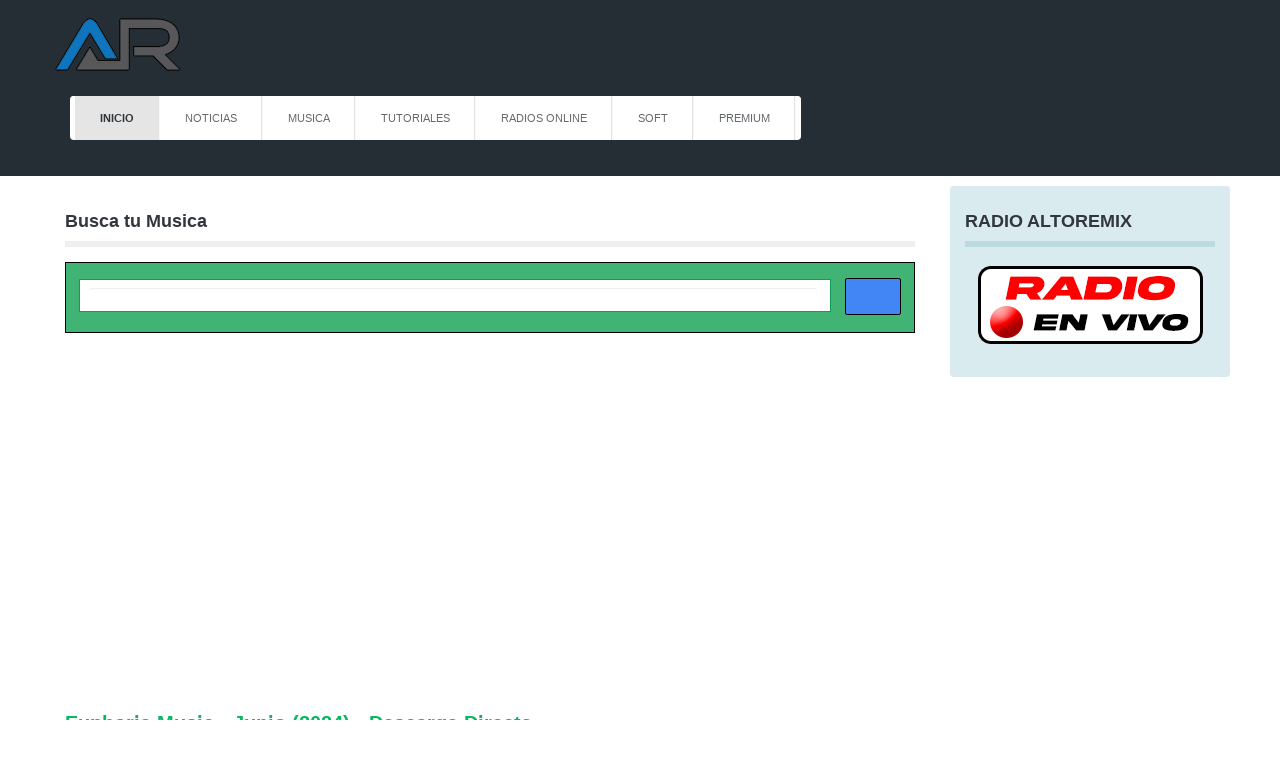

--- FILE ---
content_type: text/html; charset=utf-8
request_url: https://www.altoremix.com.ar/site/index.php/24-musica/servicios-djs/1323-euphoria-music-junio-2024-descarga-directa.html
body_size: 6938
content:
<!doctype html>
<html xml:lang="en-gb" lang="en-gb" >
<head><script async src="https://pagead2.googlesyndication.com/pagead/js/adsbygoogle.js?client=ca-pub-2722586112107793"
     crossorigin="anonymous"></script>
  
 
  <link rel="shortcut icon" href="/favicon.ico" /> 
		<meta name="viewport" content="width=device-width, initial-scale=1.0">
	    <base href="https://www.altoremix.com.ar/site/index.php/24-musica/servicios-djs/1323-euphoria-music-junio-2024-descarga-directa.html" />
	<meta http-equiv="content-type" content="text/html; charset=utf-8" />
	<meta name="author" content="Super User" />
	<meta name="generator" content="Joomla! - Open Source Content Management" />
	<title>Euphoria Music - Junio (2024) - Descarga Directa - ALTOREMIX - Descarga de Musica Remix y Servicios Dj - Mp3 Descarga Gratis - Cds Remix - Megamix - Soft Dj - Servicios Djs - Tv y Radio en Vivo - Descargas Download mp3 y mp4</title>
	<link href="/site/modules/mod_minifrontpage/tmpl/default/grid.min.css?v=3.0.2" rel="stylesheet" type="text/css" />
	<link href="/site/modules/mod_minifrontpage/tmpl/default/skin/card.min.css?v=3.0.2" rel="stylesheet" type="text/css" />
	<link href="/site/templates/rt_afterburner2/css-compiled/menu-a3fbac8946bbe5ee11239fc185d26090.css" rel="stylesheet" type="text/css" />
	<link href="/site/templates/rt_afterburner2/css-compiled/menu-responsive-a3fbac8946bbe5ee11239fc185d26090.css" rel="stylesheet" type="text/css" />
	<link href="/site/libraries/gantry/css/grid-responsive.css" rel="stylesheet" type="text/css" />
	<link href="/site/templates/rt_afterburner2/css-compiled/bootstrap.css" rel="stylesheet" type="text/css" />
	<link href="/site/templates/rt_afterburner2/css-compiled/master-3dfce76bdaeb0868758450f728e215cf.css" rel="stylesheet" type="text/css" />
	<link href="/site/templates/rt_afterburner2/css-compiled/mediaqueries.css" rel="stylesheet" type="text/css" />
	<link href="/site/modules/mod_minifrontpage/tmpl/masonry/grid.min.css?v=3.0.2" rel="stylesheet" type="text/css" />
	<link href="/site/modules/mod_minifrontpage/tmpl/masonry/skin/card.min.css?v=3.0.2" rel="stylesheet" type="text/css" />
	<style type="text/css">
#rt-logo {background: url(/site/images/SOLOLOGO.png) 50% 0 no-repeat !important;}
#rt-logo {width: 126px;height: 53px;}

	</style>
	<script type="application/json" class="joomla-script-options new">{"csrf.token":"3717ba7b7782c8f8f3c80ab933b4efc0","system.paths":{"root":"\/site","base":"\/site"}}</script>
	<script src="/site/media/jui/js/jquery.min.js?dc91282f22d79b99290f33aae46af263" type="text/javascript"></script>
	<script src="/site/media/jui/js/jquery-noconflict.js?dc91282f22d79b99290f33aae46af263" type="text/javascript"></script>
	<script src="/site/media/jui/js/jquery-migrate.min.js?dc91282f22d79b99290f33aae46af263" type="text/javascript"></script>
	<script src="/site/media/system/js/caption.js?dc91282f22d79b99290f33aae46af263" type="text/javascript"></script>
	<script src="/site/media/system/js/mootools-core.js?dc91282f22d79b99290f33aae46af263" type="text/javascript"></script>
	<script src="/site/media/system/js/core.js?dc91282f22d79b99290f33aae46af263" type="text/javascript"></script>
	<script src="/site/media/system/js/mootools-more.js?dc91282f22d79b99290f33aae46af263" type="text/javascript"></script>
	<script src="/site/libraries/gantry/js/browser-engines.js" type="text/javascript"></script>
	<script src="/site/templates/rt_afterburner2/js/rokmediaqueries.js" type="text/javascript"></script>
	<script src="/site/modules/mod_roknavmenu/themes/default/js/rokmediaqueries.js" type="text/javascript"></script>
	<script src="/site/modules/mod_roknavmenu/themes/default/js/responsive.js" type="text/javascript"></script>
	<script src="/site/modules/mod_minifrontpage/tmpl/masonry/imagesloaded.min.js?v=3.0.2" type="text/javascript"></script>
	<script src="/site/modules/mod_minifrontpage/tmpl/masonry/masonry.min.js?v=3.0.2" type="text/javascript"></script>
	<script type="text/javascript">
jQuery(window).on('load',  function() {
				new JCaption('img.caption');
			});		(function(i,s,o,g,r,a,m){i['GoogleAnalyticsObject']=r;i[r]=i[r]||function(){
		(i[r].q=i[r].q||[]).push(arguments)},i[r].l=1*new Date();a=s.createElement(o),
		m=s.getElementsByTagName(o)[0];a.async=1;a.src=g;m.parentNode.insertBefore(a,m)
		})(window,document,'script','//www.google-analytics.com/analytics.js','__gaTracker');
		__gaTracker('create', '', 'auto');
		__gaTracker('send', 'pageview');
	
jQuery( document ).ready(function() {

    // init Masonry
  var $grid = jQuery(".mfp-masonry-182").masonry({
    itemSelector: ".mfp_masonry_item"
  });
  // layout Masonry after each image loads
  $grid.imagesLoaded().progress( function() {
    $grid.masonry("layout");
  });

});

jQuery( document ).ready(function() {

    // init Masonry
  var $grid = jQuery(".mfp-masonry-199").masonry({
    itemSelector: ".mfp_masonry_item"
  });
  // layout Masonry after each image loads
  $grid.imagesLoaded().progress( function() {
    $grid.masonry("layout");
  });

});

	</script>
</head>
<body  class="logo-type-custom headerstyle-dark menustyle-grey footerstyle-dark font-family-helvetica font-size-is-default menu-type-dropdownmenu menu-dropdownmenu-position-header-a layout-mode-responsive col12">      
        <header id="rt-top-surround">
						<div id="rt-header">
			<div class="rt-container">
				<div class="rt-grid-12 rt-alpha rt-omega">
            <div class="rt-block logo-block">
            <a href="/site/" id="rt-logo"></a>
			<span id="rt-logo-accent"></span>
        </div>
        
	<div class="rt-block menu-block">
		<div class="gf-menu-device-container"></div>
<ul class="gf-menu l1 " >
                    <li class="item101 active last" >

            <a class="item" href="https://www.altoremix.com.ar/site/index.php"  >
                INICIO            </a>

             
        </li>
                            <li class="item127" >

            <a class="item" href="/site/index.php/noticias.html"  >
                NOTICIAS            </a>

             
        </li>
                            <li class="item128" >

            <a class="item" href="/site/index.php/noticias-2.html"  >
                MUSICA            </a>

             
        </li>
                            <li class="item129" >

            <a class="item" href="/site/index.php/servicios-djs.html"  >
                TUTORIALES            </a>

             
        </li>
                            <li class="item130" >

            <a class="item" href="/site/index.php/radio.html"  >
                RADIOS ONLINE            </a>

             
        </li>
                            <li class="item132" >

            <a class="item" href="/site/index.php/soft.html"  >
                Soft            </a>

             
        </li>
                            <li class="item147" >

            <a class="item" href="/site/index.php/servicios-premium.html"  >
                PREMIUM            </a>

             
        </li>
            </ul>		<div class="clear"></div>
	</div>
	
</div>
				<div class="clear"></div>
			</div>
		</div>
			</header>
	
	 		<div id="rt-drawer">
			<div class="rt-container">
           		           		<div class="clear"></div>
			</div>
       </div>
   		
	<div id="rt-mainbody-surround">
		<div class="rt-container">			
			    			          
<div id="rt-main" class="mb9-sa3">
                <div class="rt-container">
                    <div class="rt-grid-9 ">
                                                <div id="rt-content-top">
                            <div class="rt-grid-9 rt-alpha rt-omega">
               <div class="rt-block ">
           	<div class="module-surround">
	           				<div class="module-title">
	                		<h2 class="title">Busca tu Musica</h2>
			</div>
	                		                	<div class="module-content">
	                		

<div class="custom"  >
	<script async src="https://cse.google.com/cse.js?cx=67ba5abb4130c2842"></script>
<div class="gcse-search"></div></div>
	                	</div>
                	</div>
           </div>
	           <div class="rt-block ">
           	<div class="module-surround">
	           		                	<div class="module-content">
	                		

<div class="custom"  >
	<center><script async src="https://pagead2.googlesyndication.com/pagead/js/adsbygoogle.js?client=ca-pub-2722586112107793"
     crossorigin="anonymous"></script>
<!-- CUADRADO RESPONSIVO OK -->
<ins class="adsbygoogle"
     style="display:block"
     data-ad-client="ca-pub-2722586112107793"
     data-ad-slot="9337749377"
     data-ad-format="auto"
     data-full-width-responsive="true"></ins>
<script>
     (adsbygoogle = window.adsbygoogle || []).push({});
</script></center></div>
	                	</div>
                	</div>
           </div>
	
</div>
                        </div>
                                                						<div class="rt-block">
	                        <div id="rt-mainbody">
								<div class="component-content">
	                            	<article class="item-page" itemscope itemtype="http://schema.org/Article">
<meta itemprop="inLanguage" content="en-GB" />
	<h2 itemprop="name">
							<a href="/site/index.php/24-musica/servicios-djs/1323-euphoria-music-junio-2024-descarga-directa.html" itemprop="url"> Euphoria Music - Junio (2024) - Descarga Directa</a>
					</h2>
	







<div itemprop="articleBody">
	<p style="text-align: center;"><img src="/site/images/2024/06-Junio/Euphoria_Music_-_Junio_2024.jpg" alt="" /></p>
<h2><span style="font-size: 12pt; color: #ff0000;"><strong>Euphoria Music - Junio (2024) - Descarga Directa</strong></span></h2>
 
<table style="width: 100%; border-color: #969696; margin-left: auto; margin-right: auto;" border="1">
<tbody>
<tr>
<td style="height: 10px; text-align: center;"><span style="font-size: 8pt;"><strong><img src="http://www.altoremix.com.ar/site/images/banners/5a3550d6b9a7f54237508715134435427605.png" width="15" /> <a href="/site/index.php">PRINCIPAL</a> <img src="http://www.altoremix.com.ar/site/images/banners/kisspng-button-clip-art-return-cliparts-5a85c02d05ab093336494415187149250232.png" width="15" /> <a href="/site/index.php/noticias-2.html">MUSICA</a> <img src="http://www.altoremix.com.ar/site/images/banners/kisspng-button-clip-art-return-cliparts-5a85c02d05ab093336494415187149250232.png" width="15" /> <a href="/site/index.php/15-catparaarticulosvarios/148-servicios-djs.html">SERVICIOS DJs</a></strong></span></td>
</tr>
</tbody>
</table>
<p><span class="pq6dq46d tbxw36s4 knj5qynh kvgmc6g5 ditlmg2l oygrvhab nvdbi5me sf5mxxl7 gl3lb2sf hhz5lgdu">

<div class="custom"  >
	<center><a href="https://cafecito.app/altoremix" target="_blank" rel="noopener noreferrer"><img style="display: block; margin-left: auto; margin-right: auto;" src="/site/images/01-LOGOS/01_-_Cafesito_2024.jpg" alt="" /></a><hr /><a href="/site/index.php/servicios-premium.html"><img src="/site/images/01-LOGOS/PACKSPREMIUM.gif" alt="" /></a></center></div>
</span></p>
<hr />
<h3 style="text-align: center;"><img style="display: block; margin-left: auto; margin-right: auto;" src="/site/images/2022-04/SERVICIOS_DJS_2022.jpg" alt="" /><br /><span style="font-size: 18pt; font-family: arial, helvetica, sans-serif;"><em><span style="color: #800080;"><strong>Euphoria Music - Junio (2024)<br /></strong></span></em></span></h3>
<h5 style="text-align: center;"><span style="font-size: 10pt; color: #800080; font-family: arial, helvetica, sans-serif;"><strong>DESCARGA GRATIS - FREE DOWNLOAD</strong></span></h5>
<p style="text-align: left;"><span style="color: #ff6600;"><strong><span style="font-size: 12pt; font-family: helvetica, arial, sans-serif;"><em>- CONTENIDO DEL SERVICIO</em></span><br /></strong>00 - Clave para Descomprimir www.altoremix.com.ar</span><br /><span style="color: #ff6600;">01 - Remixes Bolicheros Tendencia<br />02 - Remixes Bolicheros Novedades<br />03 - Cumbia Edit Selección<br />04 - Rkt Extended Selección<br />05 - Reggaeton Novedades<br />06 - Novedades Tendencia<br />07 - Cumbia &amp; Rkt Novedades<br />08 - Cuarteto Extended Selección<br />09 - Reggaeton Extended Selección<br />10 - Cuarteto Novedades<br />11 - Aleteo Selección<br />12 - Techengue Selección<br />13 - Tech House Selección<br />14 - House Selección</span></p>
<p style="text-align: left;"><a href="https://www.toprevenuegate.com/vmgh3tj3e?key=fdb1b4835801733c99cf3c0868cc98b9" target="_blank" rel="noopener noreferrer"><span style="color: #ff6600;"><img src="/site/images/01-LOGOS/download-rojo-CORTADO.png" width="210" /></span></a></p>
<p style="text-align: left;"><span style="text-align: center; font-size: 12.16px;">

<div class="custom"  >
	<script async src="https://pagead2.googlesyndication.com/pagead/js/adsbygoogle.js?client=ca-pub-2722586112107793"
     crossorigin="anonymous"></script>
<ins class="adsbygoogle"
     style="display:block; text-align:center;"
     data-ad-layout="in-article"
     data-ad-format="fluid"
     data-ad-client="ca-pub-2722586112107793"
     data-ad-slot="5165885288"></ins>
<script>
     (adsbygoogle = window.adsbygoogle || []).push({});
</script></div>
</span></p>
<div class="o9v6fnle cxmmr5t8 oygrvhab hcukyx3x c1et5uql ii04i59q" style="text-align: center;"><hr />
<p style="text-align: center;"> <span style="color: #ff0000; font-size: 14pt;"><strong><em>CONTRASEÑA PARA DESCOMPRIMIR</em></strong></span></p>
<p style="text-align: center;"><span style="font-family: helvetica, arial, sans-serif; color: #ffffff; background-color: #000000;"><strong>www.altoremix.com.ar</strong></span></p>
<hr /><hr /></div>
<table style="border-color: #969696; width: 100%; margin-left: auto; margin-right: auto;" border="1">
<tbody>
<tr>
<td style="background-color: #969696; width: 16px; height: 16px; text-align: center; vertical-align: top;"><img src="/site/images/2022-01/descargar_png.png" alt="" /></td>
</tr>
<tr>
<td style="text-align: center;">
<p><img src="/site/images/01-LOGOS/ALTOREMIX_MAS_MEDIAFIRE.jpg" alt="" /><br /><span style="font-size: 8pt; color: #800080;"><strong><em><br /></em><span style="font-size: 12pt; font-family: helvetica, arial, sans-serif;">Euphoria Music - Junio (2024)<br /></span></strong></span><span style="font-size: 8pt; color: #800080;"><strong><span style="font-size: 10pt;"><span style="font-size: 18pt; font-family: arial, helvetica, sans-serif;"><br /><a href="https://cafecito.app/altoremix" target="_blank" rel="noopener noreferrer"><img src="/site/images/00_-_BOTON_CAFESITO.png" alt="" /></a></span></span><em><span style="font-size: 10pt;"><br /></span></em></strong></span></p>
<p><img src="/site/images/01-LOGOS/PARTE01.jpg" alt="" /><br /><span style="font-size: 10pt;"><em>Archivo Rar. - 2.15 Gb</em></span><br /><a href="https://www.mediafire.com/file_premium/6oa6j5258imqiea/Altoremix.com.ar_-_Euphoria_Music_-_Junio_%25282024%2529.part1.rar/file" target="_blank" rel="noopener noreferrer"><img src="/site/images/TAPASagosto/descargarbotonedit.png" alt="" /></a></p>
<p><br /><br /><img src="/site/images/01-LOGOS/PARTE02.jpg" alt="" /><br /><span style="font-size: 10pt;"><em>Archivo Rar. - 1.81 Gb</em></span><br /><a href="https://www.mediafire.com/file_premium/ncfrmctljylyzas/Altoremix.com.ar_-_Euphoria_Music_-_Junio_%25282024%2529.part2.rar/file" target="_blank" rel="noopener noreferrer"><img src="/site/images/TAPASagosto/descargarbotonedit.png" alt="" /></a></p>
<hr />
<p style="text-align: center;"><span style="color: #ff0000; font-size: 14pt;"><strong><em>CONTRASEÑA PARA DESCOMPRIMIR</em></strong></span></p>
<p style="text-align: center;"><span style="font-family: helvetica, arial, sans-serif; color: #ffffff; background-color: #000000;"><strong>www.altoremix.com.ar</strong></span></p>
<hr /></td>
</tr>
</tbody>
</table>
<hr />
<p>

<div class="custom"  >
	<table style="width: 100%; border-color: #800080; margin-left: auto; margin-right: auto;" border="1">
<tbody>
<tr style="height: 26px; text-align: center;">
<td style="height: 250px; width: 925px; background-color: #c7c7c7; text-align: center; vertical-align: middle;"><img src="/site/images/00-2025/01-Enero/descargar_gratis_super_batea_retro_descarga_free_bajar_gratis_musica_remix_altoremix_free_music_remix_for_dj.jpg" width="195" /></td>
</tr>
<tr style="height: 26px; text-align: center;">
<td style="text-align: center; vertical-align: middle; height: 26px; width: 925px;">
<p><span style="font-size: 14pt;"><span style="color: #800080;"><strong style="font-size: 14pt;"><em><span style="font-family: verdana, geneva, sans-serif;"><span style="font-size: 18pt; color: #008080;">SUPER<br />BATEA RETRO</span></span></em></strong><strong><em><span style="font-family: verdana, geneva, sans-serif;"><span style="font-size: 18pt;"><br /></span></span></em></strong></span></span></p>
<p><span style="color: #ff6600; font-family: 'trebuchet ms', geneva, sans-serif;"><span style="color: #808080;"><strong><br /><a href="/site/index.php/servicios-premium/37-premium-mayo-2026/1581-super-batea-retro-pack-en-venta-2.html"><span style="color: #3366ff;">CLICK AQUI Y MIRA</span></a><br /><a href="/site/index.php/servicios-premium/37-premium-mayo-2026/1581-super-batea-retro-pack-en-venta-2.html"><span style="color: #3366ff;">LA INFO DEL PACK</span></a><br /><br /><span style="color: #ff0000; font-size: 12pt;">PRECIO</span><br /><span style="font-size: 24pt; color: #3366ff;">1500$ Ars</span><br /></strong></span><br /><span style="font-family: arial, helvetica, sans-serif;">MANDA Wsp ESCRIBIME</span></span></p>
<div style="text-align: center;">
<table style="border-color: #000000; background-color: #02b50b; width: 160.219px; height: 40px; margin-left: auto; margin-right: auto;" border="1">
<tbody>
<tr>
<td style="width: 57.2188px; height: 22px; text-align: center; vertical-align: middle;">
<table style="height: 22px; width: 100px; margin-left: auto; margin-right: auto;">
<tbody>
<tr>
<td><img src="/site/images/01-LOGOS/wasap_logoMINI__png.png" width="22" height="22" /></td>
<td><span style="font-size: 10pt;"><a href="https://wa.me/5493874748907?text=Estoy interesado SUPER BATEA RETRO" target="_blank" rel="noopener noreferrer"><strong><span style="font-family: arial, helvetica, sans-serif; color: #ffffff;">WhatsApp</span></strong></a></span></td>
</tr>
</tbody>
</table>
</td>
</tr>
</tbody>
</table>
</div>
</td>
</tr>
</tbody>
</table>
<hr />
<p class="custom" style="text-align: center;"><a href="https://radio.altoremix.com.ar" target="_blank" rel="noopener noreferrer"><img src="/site/images/01-LOGOS/radio_altoremix_en_vivo_2.png" alt="" /></a></p></div>
</p>
<hr />
<p>

<div class="custom"  >
	</div>
</p>
<hr />
<table style="border-color: #969696; width: 100%; height: 20px; margin-left: auto; margin-right: auto;" border="1">
<tbody>
<tr>
<td style="border-color: #969696; height: 25px; text-align: left; vertical-align: middle;"><span style="font-size: 12pt;"><em><strong><img src="https://www.altoremix.com.ar/site/images/logoinfo.png" width="20" /><span style="font-size: 10pt; color: #ff6600;"> - RECOMENDADOS</span></strong></em></span></td>
</tr>
</tbody>
</table>
<p style="text-align: center;">
<div class="mfp_default_skin_card mfp_mid_160">  
    <div class="mfp-grid">  
                    <div class="mfp-col-xs-12 mfp-col-sm-6 mfp-col-md-12 mfp_default_item">
                    <div>
                                            <a href="/site/index.php/24-musica/servicios-djs/1128-dj-tora-batea-enero-2024-descarga-directa.html" class="mfp_thumb_pos_left" itemprop="url"><img src="/site/images/thumbnails/mod_minifrontpage/1128_160.jpg" width="120" height="120" alt="Dj Tora - Batea Enero (2024) - Descarga Directa" /></a>
                                        <span class='mfp_cat'><a href=/site/index.php/24-musica/servicios-djs.html>SERVICIOS DJS</a></span>                    <h4 class="mfp_default_title">    
                        <a href="/site/index.php/24-musica/servicios-djs/1128-dj-tora-batea-enero-2024-descarga-directa.html" itemprop="url">
                            Dj Tora - Batea Enero (2024) - Descarga Directa                        </a>
                    </h4>
                                                                                    </div>
                </div>
                            </div>
</div> 


</p>
<p style="text-align: center;">
<div class="mfp_default_skin_card mfp_mid_160">  
    <div class="mfp-grid">  
                    <div class="mfp-col-xs-12 mfp-col-sm-6 mfp-col-md-12 mfp_default_item">
                    <div>
                                            <a href="/site/index.php/24-musica/servicios-djs/369-staff-remix-vol-12-descarga-directa.html" class="mfp_thumb_pos_left" itemprop="url"><img src="/site/images/thumbnails/mod_minifrontpage/369_160.jpg" width="120" height="120" alt="Staff Remix - Vol. 12 - Descarga Directa" /></a>
                                        <span class='mfp_cat'><a href=/site/index.php/24-musica/servicios-djs.html>SERVICIOS DJS</a></span>                    <h4 class="mfp_default_title">    
                        <a href="/site/index.php/24-musica/servicios-djs/369-staff-remix-vol-12-descarga-directa.html" itemprop="url">
                            Staff Remix - Vol. 12 - Descarga Directa                        </a>
                    </h4>
                                                                                    </div>
                </div>
                            </div>
</div> 


</p>
<p style="text-align: center;">

<div class="custom"  >
	<center><script async src="https://pagead2.googlesyndication.com/pagead/js/adsbygoogle.js?client=ca-pub-2722586112107793"
     crossorigin="anonymous"></script>
<!-- arriba princ -->
<ins class="adsbygoogle"
     style="display:inline-block;width:728px;height:90px"
     data-ad-client="ca-pub-2722586112107793"
     data-ad-slot="8606023184"></ins>
<script>
     (adsbygoogle = window.adsbygoogle || []).push({});
</script><c/enter></div>
</p>
<p style="text-align: center;"><a href="http://www.altoremix.com.ar/site/index.php/noticias-2.html"><img style="display: block; margin-left: auto; margin-right: auto;" src="/site/images/VOLVERMUSICA.jpg" alt="" /></a></p>
<p style="text-align: center;"><img src="/site/images/banners/ok2.png" alt="" /></p>
<table style="border-color: #969696; width: 100%; margin-left: auto; margin-right: auto;" border="1">
<tbody>
<tr>
<td style="height: 10px; text-align: center; vertical-align: middle;"><span style="font-size: 8pt;"><strong><img src="http://www.altoremix.com.ar/site/images/banners/5a3550d6b9a7f54237508715134435427605.png" width="15" /> <a href="/site/index.php">PRINCIPAL</a> <img src="http://www.altoremix.com.ar/site/images/banners/kisspng-button-clip-art-return-cliparts-5a85c02d05ab093336494415187149250232.png" width="15" /> <a href="/site/index.php/noticias-2.html">MUSICA</a> <img src="http://www.altoremix.com.ar/site/images/banners/kisspng-button-clip-art-return-cliparts-5a85c02d05ab093336494415187149250232.png" width="15" /> <a href="/site/index.php/15-catparaarticulosvarios/148-servicios-djs.html">SERVICIOS DJs</a></strong></span></td>
</tr>
</tbody>
</table>
<p style="text-align: center;"> 

<div class="custom"  >
	

<div class="custom"  >
	<center><script async src="https://pagead2.googlesyndication.com/pagead/js/adsbygoogle.js?client=ca-pub-2722586112107793"
     crossorigin="anonymous"></script>
<!-- arriba princ -->
<ins class="adsbygoogle"
     style="display:inline-block;width:728px;height:90px"
     data-ad-client="ca-pub-2722586112107793"
     data-ad-slot="8606023184"></ins>
<script>
     (adsbygoogle = window.adsbygoogle || []).push({});
</script><c/enter></div>
</div>
</p></div>



	</article>



								</div>
	                        </div>
						</div>
                                                                    </div>
                                <div class="rt-grid-3 ">
                <div id="rt-sidebar-a">
                               <div class="rt-block box1">
           	<div class="module-surround">
	           				<div class="module-title">
	                		<h2 class="title">RADIO ALTOREMIX</h2>
			</div>
	                		                	<div class="module-content">
	                		

<div class="custombox1"  >
	<p><a href="https://radio.altoremix.com.ar" target="_blank" rel="noopener noreferrer"><img style="display: block; margin-left: auto; margin-right: auto;" src="/site/images/01-LOGOS/radio_altoremix_en_vivo.png" alt="" /></a></p></div>
	                	</div>
                	</div>
           </div>
	           <div class="rt-block ">
           	<div class="module-surround">
	           		                	<div class="module-content">
	                		<script async src="https://pagead2.googlesyndication.com/pagead/js/adsbygoogle.js?client=ca-pub-2722586112107793"
     crossorigin="anonymous"></script>
<!-- CUADRADO RESPONSIVO OK -->
<ins class="adsbygoogle"
     style="display:block"
     data-ad-client="ca-pub-2722586112107793"
     data-ad-slot="9337749377"
     data-ad-format="auto"
     data-full-width-responsive="true"></ins>
<script>
     (adsbygoogle = window.adsbygoogle || []).push({});
</script>	                	</div>
                	</div>
           </div>
	           <div class="rt-block box1">
           	<div class="module-surround">
	           				<div class="module-title">
	                		<h2 class="title">SOFT FREE</h2>
			</div>
	                		                	<div class="module-content">
	                		

<div class="custombox1"  >
	<p><a href="/site/index.php/soft/16-software/1868-virtual-dj-b8472-2025-descarga-directa.html"><img style="display: block; margin-left: auto; margin-right: auto;" src="/site/images/01-LOGOS/virtual_dj_2025_descargar_gratis_download_free.png" alt="" /></a></p>
<hr />
<p><a href="/site/index.php/16-software/1808-aimp-v5-30-2541-descarga-directa.html"><img style="display: block; margin-left: auto; margin-right: auto;" src="/site/images/01-LOGOS/aim_descargar_gratis_download_free.png" alt="" /></a></p>
<hr />
<p><a href="/site/index.php/soft/16-software/35-winamp-5-8-descarga-directa.html"><img style="display: block; margin-left: auto; margin-right: auto;" src="/site/images/01-LOGOS/WINAMP_descargar_gratis_download_free.png" alt="" /></a></p></div>
	                	</div>
                	</div>
           </div>
	           <div class="rt-block box1">
           	<div class="module-surround">
	           				<div class="module-title">
	                		<h2 class="title">ESPECIALES</h2>
			</div>
	                		                	<div class="module-content">
	                		

<div class="custombox1"  >
	<p><a title="ELEMENT GRATIS EN DRIVE" href="https://element.altoremix.com.ar" target="_blank" rel="noopener noreferrer"><img style="display: block; margin-left: auto; margin-right: auto;" src="/site/images/01-LOGOS/element_gratis.png" alt="" /></a></p></div>
	                	</div>
                	</div>
           </div>
	           <div class="rt-block box1">
           	<div class="module-surround">
	           				<div class="module-title">
	                		<h2 class="title">Ultima Noticia</h2>
			</div>
	                		                	<div class="module-content">
	                		<div class="mfp_masonry_skin_card">
    <div class="mfp-grid mfp-masonry-182">  
                <div class="mfp-col-xs-12 mfp-col-sm-6 mfp-col-md-12 mfp_masonry_item">
                <div>
                                            <a href="/site/index.php/11-noticias-inicio/1933-hizo-la-gran-shakira-daddy-yankee-y-el-palito-para-su-ex-en-la-sesion-con-biza.html" class="mfp_thumb_pos_top" itemprop="url"><img src="/site/images/thumbnails/mod_minifrontpage/1933_182.jpg" width="100" height="100" alt="¿Hizo "la gran Shakira"? Daddy Yankee y el palito para su ex en la sesión con Biza" /></a>
                                                            <h4 class="mfp_masonry_title">
                        <a href="/site/index.php/11-noticias-inicio/1933-hizo-la-gran-shakira-daddy-yankee-y-el-palito-para-su-ex-en-la-sesion-con-biza.html" itemprop="url">
                            ¿Hizo "la gran Shakira"? Daddy Yankee y el palito para su ex en la sesión con Biza                        </a>
                    </h4>
                                                                            </div>
            </div>
                </div>
</div>	                	</div>
                	</div>
           </div>
	           <div class="rt-block box1">
           	<div class="module-surround">
	           				<div class="module-title">
	                		<h2 class="title">Recientes</h2>
			</div>
	                		                	<div class="module-content">
	                		<div class="mfp_masonry_skin_card">
    <div class="mfp-grid mfp-masonry-199">  
                <div class="mfp-col-xs-12 mfp-col-sm-6 mfp-col-md-12 mfp_masonry_item">
                <div>
                                        <span class='mfp_cat'><a href=/site/index.php/25-musica/cds-remix.html>CDs REMIX</a></span>                    <h4 class="mfp_masonry_title">
                        <a href="/site/index.php/25-musica/cds-remix/2011-rkt-and-caserio-perreo-vol-3-2025-descargar-gratis-3.html" itemprop="url">
                            RKT and Caserio & Perreo Vol 3 (2025) - Descargar Gratis                        </a>
                    </h4>
                                                                            </div>
            </div>
                        <div class="mfp-col-xs-12 mfp-col-sm-6 mfp-col-md-12 mfp_masonry_item">
                <div>
                                        <span class='mfp_cat'><a href=/site/index.php/24-musica/servicios-djs.html>SERVICIOS DJS</a></span>                    <h4 class="mfp_masonry_title">
                        <a href="/site/index.php/24-musica/servicios-djs/2009-master-mix-90-2026-descargar-gratis.html" itemprop="url">
                            Master Mix 90 (2026) - Descargar Gratis                        </a>
                    </h4>
                                                                            </div>
            </div>
                        <div class="mfp-col-xs-12 mfp-col-sm-6 mfp-col-md-12 mfp_masonry_item">
                <div>
                                        <span class='mfp_cat'><a href=/site/index.php/25-musica/cds-remix.html>CDs REMIX</a></span>                    <h4 class="mfp_masonry_title">
                        <a href="/site/index.php/25-musica/cds-remix/2008-cumbias-internacionales-base-mix-110-bpm-2025-descargar-gratis.html" itemprop="url">
                            Cumbias Internacionales - Base Mix 110 BPM (2025) - Descargar Gratis                        </a>
                    </h4>
                                                                            </div>
            </div>
                </div>
</div>	                	</div>
                	</div>
           </div>
	           <div class="rt-block box1">
           	<div class="module-surround">
	           				<div class="module-title">
	                		<h2 class="title">Soft Para Descomprimir</h2>
			</div>
	                		                	<div class="module-content">
	                		

<div class="custombox1"  >
	<p style="text-align: center;"><span style="color: #ff0000;"><strong>DESCARGAR AHORA</strong></span><br /><a href="/site/index.php/16-software/214-winrar-v6-02-win-x64-x86-espanol-descarga-directa.html"><img src="/site/images/rar_mini_png.png" alt="" /></a></p>
<p style="text-align: center;"><a href="/site/index.php/16-software/214-winrar-v6-02-win-x64-x86-espanol-descarga-directa.html">WinRAR v6.02 Win x64 x86</a><br /><span style="color: #ff0000;">(Español - Gratis)</span></p></div>
	                	</div>
                	</div>
           </div>
	           <div class="rt-block box1">
           	<div class="module-surround">
	           				<div class="module-title">
	                		<h2 class="title">Software Dj</h2>
			</div>
	                		                	<div class="module-content">
	                		
<div class="mfp_default_skin_card mfp_mid_194">  
    <div class="mfp-grid">  
                    <div class="mfp-col-xs-12 mfp-col-sm-6 mfp-col-md-12 mfp_default_item">
                    <div>
                                                            <h4 class="mfp_default_title">    
                        <a href="/site/index.php/16-software/470-virtual-dj-8-5-6800-2022-descarga-directa.html" itemprop="url">
                            Virtual Dj 8.5.6800 - 2022 - Descarga Directa                        </a>
                    </h4>
                                                                                    </div>
                </div>
                                <div class="mfp-col-xs-12 mfp-col-sm-6 mfp-col-md-12 mfp_default_item">
                    <div>
                                                            <h4 class="mfp_default_title">    
                        <a href="/site/index.php/16-software/36-sond-force-7-0-descarga-directa.html" itemprop="url">
                            SOUND FORCE 7 Win32x - Descarga Directa                        </a>
                    </h4>
                                                                                    </div>
                </div>
                                <div class="mfp-col-xs-12 mfp-col-sm-6 mfp-col-md-12 mfp_default_item">
                    <div>
                                                            <h4 class="mfp_default_title">    
                        <a href="/site/index.php/16-software/193-rekordbox-full-2021-descarga-directa.html" itemprop="url">
                            REKORDBOX 6.0 Full 2021 – Descarga Directa                        </a>
                    </h4>
                                                                                    </div>
                </div>
                                <div class="mfp-col-xs-12 mfp-col-sm-6 mfp-col-md-12 mfp_default_item">
                    <div>
                                                            <h4 class="mfp_default_title">    
                        <a href="/site/index.php/16-software/217-skins-para-virtual-dj-8-win-x64-contiene-48-skins.html" itemprop="url">
                            Skins para Virtual Dj 8 Win x64 - contiene 48 Skins                        </a>
                    </h4>
                                                                                    </div>
                </div>
                            </div>
</div> 


	                	</div>
                	</div>
           </div>
	
                </div>
            </div>

                    <div class="clear"></div>
                </div>
            </div>
						</div>
	</div>     

		<div id="rt-bottom">
		<div class="rt-container">		
			<div class="rt-grid-9 rt-alpha">
               <div class="rt-block ">
           	<div class="module-surround">
	           		                	<div class="module-content">
	                		

<div class="custom"  >
	<h1 style="text-align: left;"><span style="font-family: arial, helvetica, sans-serif; font-size: 8pt;">Descarga de Musica Remix y Servicios Dj - Mp3 Descarga Gratis - Cds Remix - Megamix - Soft Dj - Servicios Djs - Tv y Radio en Vivo - Descargas Download mp3 y mp4 Busca tu Musica alto remix altoremix altoremix.com.ar altoremix.ar</span></h1></div>
	                	</div>
                	</div>
           </div>
	
</div>
<div class="rt-grid-3 rt-omega">
               <div class="rt-block ">
           	<div class="module-surround">
	           				<div class="module-title">
	                		<h2 class="title">CONTACTO</h2>
			</div>
	                		                	<div class="module-content">
	                		

<div class="custom"  >
	<p><strong><span id="cloak25fd58bd3a89ba0b4edcb4e32becffa2">This email address is being protected from spambots. You need JavaScript enabled to view it.</span><script type='text/javascript'>
				document.getElementById('cloak25fd58bd3a89ba0b4edcb4e32becffa2').innerHTML = '';
				var prefix = '&#109;a' + 'i&#108;' + '&#116;o';
				var path = 'hr' + 'ef' + '=';
				var addy25fd58bd3a89ba0b4edcb4e32becffa2 = 'G&#97;b&#111;' + '&#64;';
				addy25fd58bd3a89ba0b4edcb4e32becffa2 = addy25fd58bd3a89ba0b4edcb4e32becffa2 + '&#97;lt&#111;r&#101;m&#105;x' + '&#46;' + 'c&#111;m' + '&#46;' + '&#97;r';
				var addy_text25fd58bd3a89ba0b4edcb4e32becffa2 = 'G&#97;b&#111;' + '&#64;' + '&#97;lt&#111;r&#101;m&#105;x' + '&#46;' + 'c&#111;m' + '&#46;' + '&#97;r';document.getElementById('cloak25fd58bd3a89ba0b4edcb4e32becffa2').innerHTML += '<a ' + path + '\'' + prefix + ':' + addy25fd58bd3a89ba0b4edcb4e32becffa2 + '\'>'+addy_text25fd58bd3a89ba0b4edcb4e32becffa2+'<\/a>';
		</script></strong></p>
<p><strong>Wsp +543874103358</strong></p>
<p>Salta - Argentina</p>
<p><script id="_wau9er">var _wau = _wau || []; _wau.push(["colored", "kao4u8wd4v", "9er", "ffffff434343"]);</script><script async src="//waust.at/co.js"></script></p></div>
	                	</div>
                	</div>
           </div>
	
</div>
			<div class="clear"></div>
		</div>
	</div>
		
		<div id="rt-footer">
		<div class="rt-container">
			<div class="rt-grid-12 rt-alpha rt-omega">
    	<div class="clear"></div>
	<div class="rt-block rt-copyright-block">
		<a href="http://www.rockettheme.com/" title="rockettheme.com" id="rocket">
			| Altoremix | Descarga de Musica Remix y Servicios Dj		</a>
	</div>
	
</div>
			<div class="clear"></div>
		</div>
	</div>		
	
				  </body>
</html>


--- FILE ---
content_type: text/html; charset=utf-8
request_url: https://www.google.com/recaptcha/api2/aframe
body_size: 113
content:
<!DOCTYPE HTML><html><head><meta http-equiv="content-type" content="text/html; charset=UTF-8"></head><body><script nonce="eapkN73_l6nWSXVs5HCQSg">/** Anti-fraud and anti-abuse applications only. See google.com/recaptcha */ try{var clients={'sodar':'https://pagead2.googlesyndication.com/pagead/sodar?'};window.addEventListener("message",function(a){try{if(a.source===window.parent){var b=JSON.parse(a.data);var c=clients[b['id']];if(c){var d=document.createElement('img');d.src=c+b['params']+'&rc='+(localStorage.getItem("rc::a")?sessionStorage.getItem("rc::b"):"");window.document.body.appendChild(d);sessionStorage.setItem("rc::e",parseInt(sessionStorage.getItem("rc::e")||0)+1);localStorage.setItem("rc::h",'1767628515002');}}}catch(b){}});window.parent.postMessage("_grecaptcha_ready", "*");}catch(b){}</script></body></html>

--- FILE ---
content_type: text/css
request_url: https://www.altoremix.com.ar/site/modules/mod_minifrontpage/tmpl/default/skin/card.min.css?v=3.0.2
body_size: 235
content:
.mfp_default_skin_card .mfp_item_wrapper{display:flex;justify-content:space-between;border:1px solid red}.mfp_default_skin_card .mfp_default_item{margin-bottom:1.2em}.mfp_default_skin_card .mfp_default_item div{border:1px solid rgba(0,0,0,0.1);box-shadow:0px 0px 13px 0px rgba(0,0,0,0.1);padding:10px;height:100%;box-sizing:border-box;position:relative}.mfp_default_skin_card .mfp_default_item .mfp_thumb_pos_top,.mfp_default_skin_card .mfp_default_item .mfp_thumb_pos_top2{display:block;margin:-11px -11px 0 -11px}.mfp_default_skin_card .mfp_default_item .mfp_thumb_pos_top2{margin:0 -11px 0 -11px}.mfp_default_skin_card .mfp_default_item .mfp_thumb_pos_top img,.mfp_default_skin_card .mfp_default_item .mfp_thumb_pos_top2 img{max-width:100%;width:100%;height:auto;margin-bottom:1em}.mfp_default_skin_card .mfp_default_item .mfp_thumb_pos_left img,.mfp_default_skin_card .mfp_default_item .mfp_thumb_pos_left2 img{float:left;margin-bottom:1em;margin-right:1em}.mfp_default_skin_card .mfp_default_item .mfp_thumb_pos_right img,.mfp_default_skin_card .mfp_default_item .mfp_thumb_pos_right2 img{float:right;margin-bottom:1em;margin-left:1em}.mfp_default_skin_card .mfp_default_item .mfp_default_title{display:block;line-height:normal;margin:0 0 .3em 0;padding:0}.mfp_default_skin_card .mfp_default_item .mfp_default_title a{font-weight:700 !important;font-size:1em !important}.mfp_default_skin_card .mfp_default_item .mfp_date,.mfp_default_skin_card .mfp_default_item .mfp_author{font-size:.9em;color:#666;display:inline}.mfp_default_skin_card .mfp_default_item .mfp_author{font-weight:700}.mfp_default_skin_card .mfp_default_item .mfp_cat{font-size:.8em;display:block;text-transform:uppercase}.mfp_default_skin_card .mfp_default_item .mfp_cat a{font-weight:700;color:#111}.mfp_default_skin_card .mfp_default_item .mfp_introtext{font-size:.9em;padding:0;display:block;margin:.7em 0 0 0}.mfp_default_skin_card .mfp_default_more_articles div{background:rgba(0,0,0,0.03);padding:1em 1em .3em 1em;box-sizing:border-box;border:1px solid rgba(0,0,0,0.1);box-shadow:0px 0px 5px rgba(0,0,0,0.1)}.mfp_default_skin_card .mfp_default_more_articles h5{margin:0 0 .7em 0;padding:0;font-size:.9em;text-transform:uppercase;letter-spacing:1px;font-weight:400}.mfp_default_skin_card .mfp_default_more_articles ul{margin:0}.mfp_default_skin_card .mfp_default_more_articles ul li{list-style:none;display:block;margin-bottom:.7em}.mfp_default_skin_card .mfp_default_more_articles ul li a{font-size:.9em;font-weight:700;display:block;padding:0;margin:0;line-height:normal}.mfp_default_skin_card .mfp_default_more_articles ul li span{font-size:.9em}


--- FILE ---
content_type: text/javascript;charset=UTF-8
request_url: https://whos.amung.us/pingjs/?k=kao4u8wd4v&t=Euphoria%20Music%20-%20Junio%20(2024)%20-%20Descarga%20Directa%20-%20ALTOREMIX%20-%20Descarga%20de%20Music&c=u&x=https%3A%2F%2Fwww.altoremix.com.ar%2Fsite%2Findex.php%2F24-musica%2Fservicios-djs%2F1323-euphoria-music-junio-2024-descarga-directa.html&y=&a=0&d=1.718&v=27&r=1270
body_size: -48
content:
WAU_r_u('19','kao4u8wd4v',0);

--- FILE ---
content_type: application/javascript
request_url: https://t.dtscout.com/pv/?_a=v&_h=altoremix.com.ar&_ss=dixvwtdy6s&_pv=1&_ls=0&_u1=1&_u3=1&_cc=us&_pl=d&_cbid=4lyr&_cb=_dtspv.c
body_size: -280
content:
try{_dtspv.c({"b":"chrome@131"},'4lyr');}catch(e){}